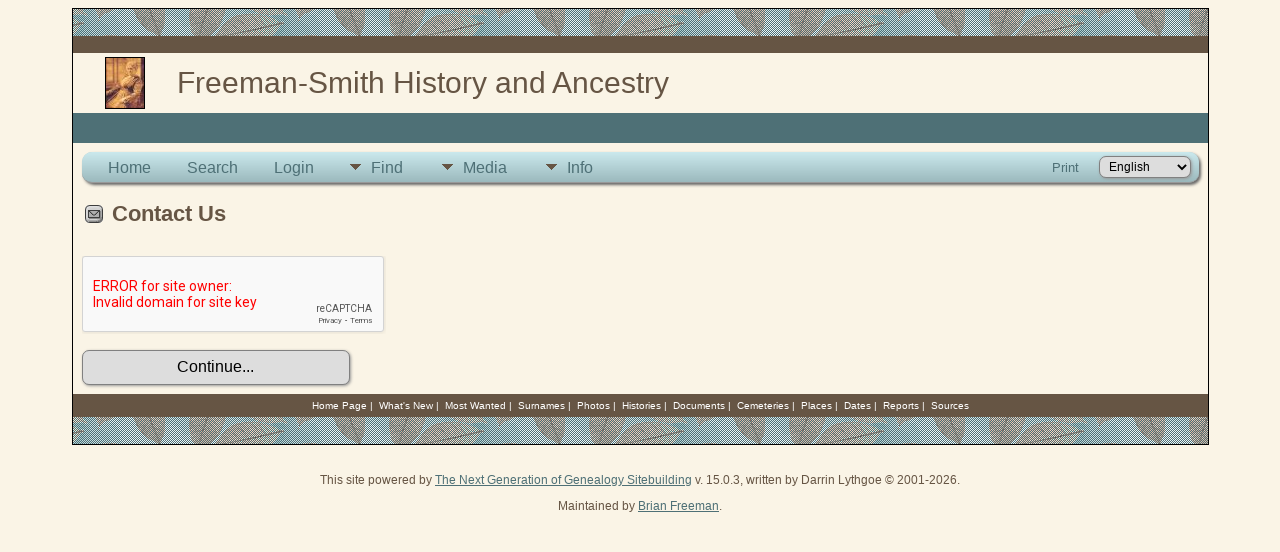

--- FILE ---
content_type: text/html;charset=ISO-8859-1
request_url: https://drumhop.com/family/suggest.php?page=AVERY+Christopher+b.+06+Nov+1758+Stonington%2C+New+London+Co.%2C+CT+d.+03+May+1830+Sheshequin%2C+PA
body_size: 3443
content:
<!DOCTYPE html PUBLIC "-//W3C//DTD XHTML 1.0 Transitional//EN">

<html lang="en" xmlns="http://www.w3.org/1999/xhtml">
<head>
<title>Contact Us: Freeman-Smith Family Tree</title>
<meta name="Keywords" content="Family extending from Brian and Doug Freeman" />
<meta name="Description" content="Contact Us: Freeman-Smith Family Tree" />
<meta http-equiv="Content-type" content="text/html; charset=ISO-8859-1" />
<meta name="robots" content="noindex,nofollow" />
<meta name="viewport" content="width=device-width, initial-scale=1" />
<link href="css/genstyle.css?v=15.0.3" rel="stylesheet" type="text/css" />
<link href="templates/template5/css/tngtabs2.css" rel="stylesheet" type="text/css" />
<link href="templates/template5/css/templatestyle.css?v=15.0.3" rel="stylesheet" type="text/css" />
<script src="https://code.jquery.com/jquery-3.4.1.min.js" type="text/javascript" integrity="sha384-vk5WoKIaW/vJyUAd9n/wmopsmNhiy+L2Z+SBxGYnUkunIxVxAv/UtMOhba/xskxh" crossorigin="anonymous"></script>
<script src="https://code.jquery.com/ui/1.12.1/jquery-ui.min.js" type="text/javascript" integrity="sha256-VazP97ZCwtekAsvgPBSUwPFKdrwD3unUfSGVYrahUqU=" crossorigin="anonymous"></script>
<script type="text/javascript" src="js/net.js"></script>
<script type="text/javascript">
function validateForm() {
	if( document.suggest.brvzynwc.value == "" ) {
		alert("Please enter your name");
		return false;
	}
	var reg = /^([A-Za-z0-9_\-\.+])+\@([A-Za-z0-9_\-\.])+\.([A-Za-z]{2,6})$/;
	var address = document.suggest.gmvbqzfh.value;
	if(address.length == 0 || reg.test(address) == false){
		alert("Please enter a valid e-mail address.");
		return false;
	}
	else if( document.suggest.fzgqcvdb.value == "" ) {
		alert("Please enter your comments");
		return false;
	}
	return true;
}
</script>
<link href="templates/template5/css/mytngstyle.css?v=15.0.3" rel="stylesheet" type="text/css" />
<script type="text/javascript" src="js/tngmenuhover2.js"></script>
<script type="text/javascript">
// <![CDATA[
var tnglitbox;
var share = 0;
var closeimg = "img/tng_close.gif";
var smallimage_url = 'ajx_smallimage.php?';
var cmstngpath='';
var loadingmsg = 'Loading...';
var expand_msg = "Expand";
var collapse_msg = "Collapse";
//]]>
</script>
<link rel="alternate" type="application/rss+xml" title="RSS" href="tngrss.php" />
<!-- Google tag (gtag.js) -->
<script async src="https://www.googletagmanager.com/gtag/js?id=G-5G8WK9M8Y9"></script>
<script>
  window.dataLayer = window.dataLayer || [];
  function gtag(){dataLayer.push(arguments);}
  gtag('js', new Date());

  gtag('config', 'G-5G8WK9M8Y9');
</script><!-- The Next Generation of Genealogy Sitebuilding, v.15.0.3 (31 July 2025), Written by Darrin Lythgoe, 2001-2026 -->
</head>
<body id="bodytop" class="suggest">
<div class="center">
<table class="maintable">
	<tr>
		<td class="tableheader"></td>
	</tr>
	<tr>
		<td class="tablesubheader"></td>
	</tr>
	<tr>
		<td>
        <table class="innertable">
          <tr>
            <td>
        <img src="templates/template5/img/thumb_Katheryn Brown.jpg" alt="" class="smallphoto" /></td>
            <td class="banner">


Freeman-Smith History and Ancestry  <!-- Our Family History and Ancestry -->

			</td>
          </tr>
        </table>
        </td>
	</tr>
	<tr class="row30">
	
<!-- OPTIONS: The following line can be used to display the Site Name 
			by removing the comment characters and commenting the line
			after the END of OPTIONS -->

<!--    	<td class="sitename">Freeman-Smith Family Tree</td> -->
<!--		or you could copy the menu between the EDIT lines in footer.php
		and replace the ADD MENU ITEMS HERE in between the following lines --> 
<!--		<td class=topmenu>
		
		    ADD MENU ITEMS HERE to display footer menu items in bar
		    
		    </td>  -->  
<!-- 	  if using either of the above lines, delete or comment out the
				following line END of OPTIONS -->
 	  
	 	  <td>&nbsp;</td>  
	    </tr>	   	
	  <tr><td>
	  		<table style="width: 100%; border-spacing: 0px; padding: 7px; border: 0px;"><tr><td style="border-collapse:separate">
<!-- end topmenu.php for template 5 --><div class="menucontainer">
<div class="innercontainer">
<div style="display:inline-flex"><div class="icons">
<a href="index.php"    title="Home" class="tngsmallicon" id="home-smicon">Home</a>
<a href="searchform.php" onclick="return openSearch();"   title="Search" class="tngsmallicon" id="search-smicon">Search</a>
<a href="#" onclick="return openLogin('ajx_login.php?p=');"   title="Login" class="tngsmallicon" id="log-smicon">Login</a>

</div>
<ul class="tngdd" id="tngdd">
<li><a href="#" class="menulink">Find</a>
<ul>
<li><a href="surnames.php"><div class="menu-label" style="padding-left:3px;">Surnames</div></a></li>
<li><a href="firstnames.php"><div class="menu-label" style="padding-left:3px;">First Names</div></a></li>
<li><a href="searchform.php"><div class="menu-label" style="padding-left:3px;">Search People</div></a></li>
<li><a href="famsearchform.php"><div class="menu-label" style="padding-left:3px;">Search Families</div></a></li>
<li><a href="searchsite.php"><div class="menu-label" style="padding-left:3px;">Search Site</div></a></li>
<li><a href="whatsnew.php"><div class="menu-label" style="padding-left:3px;">What's New</div></a></li>
<li><a href="mostwanted.php"><div class="menu-label" style="padding-left:3px;">Most Wanted</div></a></li>
<li><a href="reports.php"><div class="menu-label" style="padding-left:3px;">Reports</div></a></li>
<li><a href="anniversaries.php"><div class="menu-label" style="padding-left:3px;">Dates</div></a></li>
<li><a href="calendar.php?m=01"><div class="menu-label" style="padding-left:3px;">Calendar</div></a></li>
<li><a href="cemeteries.php"><div class="menu-label" style="padding-left:3px;">Cemeteries</div></a></li>
</ul>
</li>
<li><a href="#" class="menulink">Media</a>
<ul>
<li><a href="browsemedia.php?mediatypeID=photos"><div class="menu-label" style="padding-left:3px;">Photos</div></a></li>
<li><a href="browsemedia.php?mediatypeID=documents"><div class="menu-label" style="padding-left:3px;">Documents</div></a></li>
<li><a href="browsemedia.php?mediatypeID=headstones"><div class="menu-label" style="padding-left:3px;">Headstones</div></a></li>
<li><a href="browsemedia.php?mediatypeID=histories"><div class="menu-label" style="padding-left:3px;">Histories</div></a></li>
<li><a href="browsemedia.php?mediatypeID=recordings"><div class="menu-label" style="padding-left:3px;">Recordings</div></a></li>
<li><a href="browsemedia.php?mediatypeID=videos"><div class="menu-label" style="padding-left:3px;">Videos</div></a></li>
<li><a href="browsealbums.php"><div class="menu-label" style="padding-left:3px;">Albums</div></a></li>
<li><a href="browsemedia.php"><div class="menu-label" style="padding-left:3px;">All Media</div></a></li>
</ul>
</li>
<li><a href="#" class="menulink">Info</a>
<ul>
<li><a href="statistics.php"><div class="menu-label" style="padding-left:3px;">Statistics</div></a></li>
<li><a href="places.php"><div class="menu-label" style="padding-left:3px;">Places</div></a></li>
<li><a href="browsetrees.php"><div class="menu-label" style="padding-left:3px;">Trees</div></a></li>
<li><a href="browsebranches.php"><div class="menu-label" style="padding-left:3px;">Branches</div></a></li>
<li><a href="browsenotes.php"><div class="menu-label" style="padding-left:3px;">Notes</div></a></li>
<li><a href="browsesources.php"><div class="menu-label" style="padding-left:3px;">Sources</div></a></li>
<li><a href="browserepos.php"><div class="menu-label" style="padding-left:3px;">Repositories</div></a></li>
<li><a href="browse_dna_tests.php"><div class="menu-label" style="padding-left:3px;">DNA Tests</div></a></li>
<li><a href="bookmarks.php"><div class="menu-label" style="padding-left:3px;">Bookmarks</div></a></li>
<li><a href="suggest.php?page=Contact+Us"><div class="menu-label" style="padding-left:3px;">Contact Us</div></a></li>
</ul>
</li>
</ul>
</div><div class="icons-rt in-bar">
<a href="#" onclick="newwindow=window.open('/family/suggest.php?page=AVERY+Christopher+b.+06+Nov+1758+Stonington%2C+New+London+Co.%2C+CT+d.+03+May+1830+Sheshequin%2C+PA&amp;tngprint=1','tngprint','width=850,height=600,status=no,resizable=yes,scrollbars=yes'); newwindow.focus(); return false;"  rel="nofollow" title="Print" class="tngsmallicon" id="print-smicon">Print</a>
<form action="savelanguage2.php" method="get" name="tngmenu1">
<select name="newlanguage1" id="newlanguage1" style="font-size:9pt" onchange="document.tngmenu1.submit();"><option value="5" selected="selected">English</option>
<option value="2">French</option>
<option value="3">German</option>
<option value="8">Italian</option>
<option value="4">Norwegian</option>
<option value="7">Polish</option>
<option value="9">Spanish</option>
<option value="1">Swedish</option>
</select>
<input type="hidden" name="instance" value="1" /></form>

</div>
</div>
</div>
<div id="searchdrop" class="slidedown" style="display:none;"><a href="#" onclick="jQuery('#searchdrop').slideUp(200);return false;" style="float:right"><img src="img/tng_close.gif" alt=""/></a><span class="subhead"><strong>Search</strong> &#8226; <a href="searchform.php">Advanced Search</a> &#8226; <a href="famsearchform.php">Search Families</a> &#8226; <a href="searchsite.php">Search Site</a></span><br/><br/><form action="search.php" method="get">

<label for="searchfirst">First Name: </label><input type="text" name="myfirstname" id="searchfirst"/> &nbsp;
<label for="searchlast">Last Name: </label><input type="text" name="mylastname" id="searchlast"/> &nbsp;
<label for="searchid">ID: </label><input type="text" class="veryshortfield" name="mypersonid" id="searchid"/> &nbsp;
<input type="hidden" name="idqualify" value="equals"/>
<input type="submit" class="btn" value="Search"/></form></div><script type="text/javascript">var tngdd=new tngdd.dd("tngdd");tngdd.init("tngdd","menuhover");</script>

<h1 class="header"><span class="headericon" id="contact-hdr-icon"></span>Contact Us</h1><br clear="left"/>


	<form action="/family/suggest.php?page=AVERYChristopherb.06Nov1758Stonington%2CNewLondonCo.%2CCTd.03May1830Sheshequin%2CPA" method="post">
		<div class="g-recaptcha" data-sitekey="6LcNdgwUAAAAADq86PB3XFX5GZlyxFt0cqMcGvKQ" data-theme="light"></div>
			<script type="text/javascript"
			src="https://www.google.com/recaptcha/api.js?hl=en">
			</script>
	<br/>
		<input type="submit" class="btn medfield" value="Continue..." />
		<input type="hidden" name="enttype" value="" />
		<input type="hidden" name="ID" value="" />
		<input type="hidden" name="tree" value="1" />
	</form>
	<input type="hidden" name="fingerprint" value="realperson" />

</td></tr></table></td></tr>
<tr><td class="tablesubheader"><div class="topmenu" style="text-align:center">

<!--EDIT BOTTOM LINK MENU BELOW HERE-->

<a href="index.php" class="lightlink" target="_top">Home Page</a>&nbsp;|&nbsp;
<a href="whatsnew.php" class="lightlink" target="_top">What's New</a>&nbsp;|&nbsp;
<a href="mostwanted.php" class="lightlink" target="_top">Most Wanted</a>&nbsp;|&nbsp;
<a href="surnames.php" class="lightlink" target="_top">Surnames</a>&nbsp;|&nbsp;
<a href="browsemedia.php?mediatypeID=photos" class="lightlink" target="_top">Photos</a>&nbsp;|&nbsp;
<a href="browsemedia.php?mediatypeID=histories" class="lightlink" target="_top">Histories</a>&nbsp;|&nbsp;
<a href="browsemedia.php?mediatypeID=documents" class="lightlink" target="_top">Documents</a>&nbsp;|&nbsp;
<a href="cemeteries.php" class="lightlink" target="_top">Cemeteries</a>&nbsp;|&nbsp;
<a href="places.php" class="lightlink" target="_top">Places</a>&nbsp;|&nbsp;
<a href="anniversaries.php" class="lightlink" target="_top">Dates</a>&nbsp;|&nbsp;
<a href="reports.php" class="lightlink" target="_top">Reports</a>&nbsp;|&nbsp;
<a href="browsesources.php" class="lightlink" target="_top">Sources</a>

<!--EDIT BOTTOM LINK MENU ABOVE HERE-->

</div> <!-- end of topmenu div -->
</td></tr>
<tr><td class="tableheader"><img src="img/spacer.gif" width="25" height="25" alt="" /></td></tr></table>
<br />
<div class="footer small">
<p class="smaller center">This site powered by <a href="https://tngsitebuilding.com" class="footer" target="_blank" title="Learn more about TNG">The Next Generation of Genealogy Sitebuilding</a> v. 15.0.3,  written by Darrin Lythgoe  &copy; 2001-2026.</p>
<p class="smaller center">Maintained by <a href="suggest.php?" class="footer" title="Contact Us">Brian Freeman</a>.</p>
	<br /><br />
</div> <!-- end of footer div -->
</div> <!-- end of center div -->
<!-- end footer.php for template 5--><script type="text/javascript" src="js/litbox.js"></script>
</body>
<script>'undefined'=== typeof _trfq || (window._trfq = []);'undefined'=== typeof _trfd && (window._trfd=[]),_trfd.push({'tccl.baseHost':'secureserver.net'},{'ap':'cpsh-oh'},{'server':'p3plzcpnl508586'},{'dcenter':'p3'},{'cp_id':'10791198'},{'cp_cl':'8'}) // Monitoring performance to make your website faster. If you want to opt-out, please contact web hosting support.</script><script src='https://img1.wsimg.com/traffic-assets/js/tccl.min.js'></script></html>
